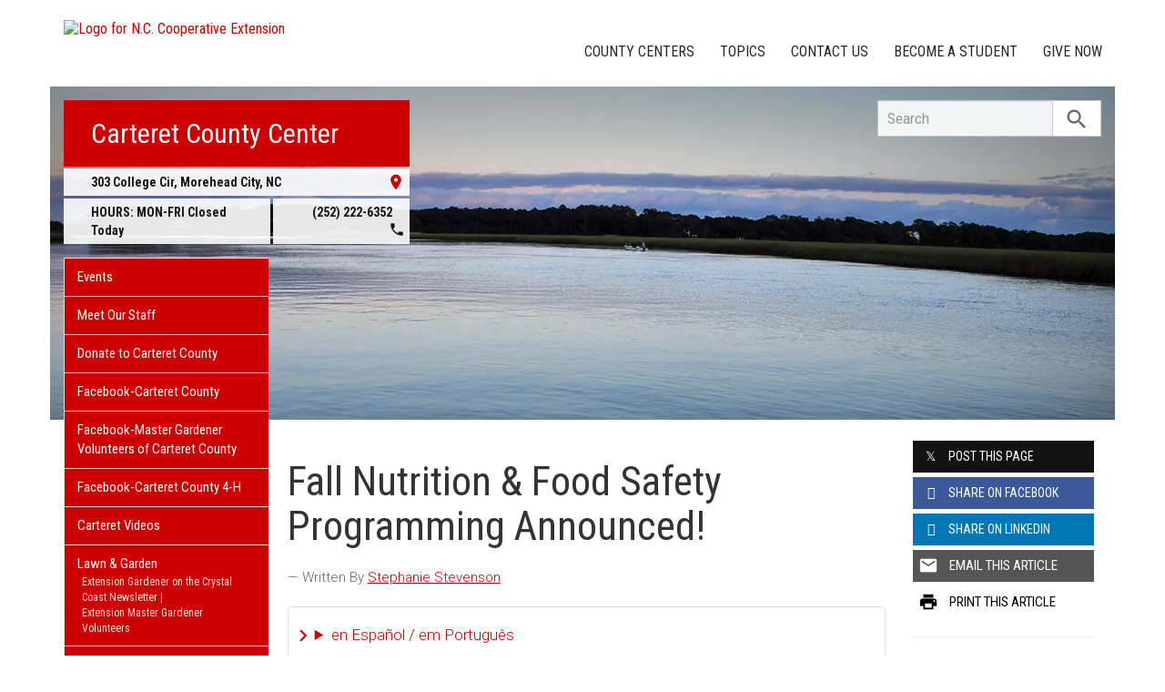

--- FILE ---
content_type: text/html; charset=UTF-8
request_url: https://carteret.ces.ncsu.edu/2023/09/fall-nutrition-food-safety-programming-announced/
body_size: 17629
content:
<!DOCTYPE html>
<html lang="en">
<head>
<meta charset="utf-8">
<meta name="viewport" content="width=device-width, initial-scale=1.0">
<meta name="insight-app-sec-validation" content="09a824a2-637d-4477-aa6b-ae367c02e1ee">
<meta property="fb:app_id" content="1869067279993039"><meta name="twitter:dnt" content="on"><title>Fall Nutrition &#038; Food Safety Programming Announced! | N.C. Cooperative Extension</title>

  	<link rel="shortcut icon" type="image/x-icon" href="https://brand.ces.ncsu.edu/images/icons/favicon-2016.ico">
	<link rel="preconnect" href="https://fonts.googleapis.com">
	<link rel="preconnect" href="https://fonts.gstatic.com" crossorigin>
	<link href="https://fonts.googleapis.com/css2?family=Roboto+Condensed:ital,wght@0,100..900;1,100..900&family=Roboto:ital,wght@0,300;0,400;0,500;0,700;1,300;1,400;1,500;1,700&display=swap" rel="stylesheet">
	<link href="https://fonts.googleapis.com/icon?family=Material+Icons" rel="stylesheet">
	<link href="https://www.ces.ncsu.edu/wp-content/themes/extension-16/style.css?v=20250422" rel="stylesheet" media="all">

	<meta name="google-site-verification" content="yoifAhJfOycToHehkS2tQX2VYsRWCxzCE6ZjTtbyTKA" />
<meta name="description" property="og:description"  content="Our Family and Consumer Sciences Agent, Stephanie Stevenson is happy to announce the following nutrition and food safety programming for the fall of 2023! Check out the program details below. Registration links will be uploaded when they become available.
Stephanie Stevenson, FCS Agent, helping a participant with Cook Smart, Eat Smart hosted in Jones County.

Fall into ..." /><meta property="og:image" content="https://brand.ces.ncsu.edu/images/logos/2017/logo-nc-cooperative-extension-2017-stack-meta-og.png" /><meta property="og:image:width" content="300" /><meta property="og:image:height" content="300" /><meta property="og:url" content="https://carteret.ces.ncsu.edu/2023/09/fall-nutrition-food-safety-programming-announced/"><meta property="og:title" content="Fall Nutrition & Food Safety Programming Announced!"><meta property="og:type" content="article">
<link rel="alternate" type="application/rss+xml" href="/author/carteret/feed/" /><link rel="alternate" type="application/rss+xml" title="N.C. Cooperative Extension News Feed" href="/feed/" />

<link rel="preconnect" href="https://xemp.ces.ncsu.edu">
<link rel="preconnect" href="https://brand.ces.ncsu.edu">
<link rel="preconnect" href="https://cdn.ncsu.edu">
<link rel="dns-prefetch" href="https://fonts.gstatic.com">
<link rel="dns-prefetch" href="https://www.google-analytics.com">
<link rel="dns-prefetch" href="https://platform.twitter.com">
<link rel="dns-prefetch" href="https://syndication.twitter.com">
<link rel="dns-prefetch" href="https://pbs.twimg.com">
</head><body data-site="carteret" class="post-template-default single single-post postid-956208 county carteret nice-tables not-home post-name-fall-nutrition-food-safety-programming-announced slug-2023 frontend" data-post="956208" data-post-year="2023">


<header class="top-header container">


		<a class="skip-main sr-only" href="#content">Skip to main content</a>


	<h1 id="logo-coop-2017-shell">
		<a href="https://www.ces.ncsu.edu">
			<img id="logo-coop-2017-full" alt="Logo for N.C. Cooperative Extension" src="https://brand.ces.ncsu.edu/images/logos/2017/logo-nc-cooperative-extension-2017.svg">
			<img id="logo-coop-2017-left-half" alt="N.C. Cooperative Extension Homepage" src="https://brand.ces.ncsu.edu/images/logos/2017/logo-nc-cooperative-extension-2017-left-half.svg">
		</a>
	</h1>
    <nav id="navbar" class="navbar-collapse collapse" aria-label="Contact, Topics, and Our Locations">

		<ul class="nav navbar-nav navbar-right drawer-links">
			<li class="li-county-centers"><a href="/local-county-center/" data-drawer-id="county-centers" id="county-center-drawer-link">County Centers</a></li>
			<li class="li-topics"><a href="/topics/" data-drawer-id="topics"><span class="hidden-sm hidden-md hidden-lg">View All </span>Topics</a></li>
			 <li class="li-contact-us"><a href="/contact-us/" id="contact-us-drawer-link" data-drawer-id="contact-us" data-scroll-to-mobile="county-centers">Contact Us</a></li>						
			<li class="li-become-a-student"><a href="https://cals.ncsu.edu/students/my-path-to-cals/" data-drawer-id="become-a-student-link">Become a Student</a></li>
			<li class="li-give-now"><a href="https://www.givecampus.com/campaigns/47387/donations/new?designation=069517&designation_1=012099&designation_2=011342" data-drawer-id="give-now-link">Give Now</a></li>
	    </ul>

    </nav>

	<div class="hamburger navbar-toggle collapsed" id="hamburger-icon">
      <span class="line"></span>
      <span class="line"></span>
      <span class="line mb0"></span>
      <span class="label fs12 db text-center uppercase txt-red">Menu</span>
    </div>


</header><div id="shell" class="container">


<picture id="picture-banner">
  	<source srcset="https://www.ces.ncsu.edu/wp-content/themes/extension-16/banners/16x5/_mobile/carteret.webp" media="(max-width: 414px)" type="image/webp">
  	<source srcset="https://www.ces.ncsu.edu/wp-content/themes/extension-16/banners/16x5/_mobile/carteret.jpg" media="(max-width: 414px)" type="image/jpeg">
  	<source srcset="https://www.ces.ncsu.edu/wp-content/themes/extension-16/banners/16x5/carteret.webp" media="(min-width: 560px)" type="image/webp">
  	<source srcset="https://www.ces.ncsu.edu/wp-content/themes/extension-16/banners/16x5/carteret.jpg" media="(min-width: 560px)" type="image/jpeg">
  <img id="banner" src="https://www.ces.ncsu.edu/wp-content/themes/extension-16/banners/16x5/carteret.jpg" srcset="https://www.ces.ncsu.edu/wp-content/themes/extension-16/banners/16x5/carteret.jpg" role="presentation" alt="">
</picture>

		<section id="site-header" class="row">

			<div class="fl header-site-info">

			<h2 id="site-name"><a href="/">Carteret County Center</a></h2>



						<nav id="mobile-nav-shell"></nav>


			<a href="https://maps.google.com?saddr=Current+Location&daddr=303+College+Cir%2C+Morehead+City+NC+28557" class="county-address db">
								<i class="fr material-icon notranslate">place</i>
	      						<span class="db">303 College Cir, </span>
	      						<span>Morehead City</span>,
	      						<span>NC</span> <span class="sr-only">28557</span></a><span class="hours-phone-shell hidden-xs hidden-sm"><span class="banner-hours"><strong>HOURS:</strong> MON-FRI Closed Today</span><a href="tel:+12522226352" class="banner-phone"><span class="txt-center">(252) 222-6352</span> <i class="fr material-icon notranslate">phone</i></a></span><div class="row mt15 hidden-md hidden-lg"><span class="col-xs-12"><a href="tel:12522226352" class="p5 fs15 txt-white bg-indigo db uppercase txt-center"><span>(252) 222-6352</span></a></span><span class="col-xs-12"><span class="text-center p5 uppercase fs15 txt-white bg-green db">Closed Today</span></span></div>			</div>

			<div id="sidebar" class="clear col-xs-7 col-sm-7 col-md-6 col-lg-5 mt15">

    <nav id="nav" aria-label="Main Navigation">
	    <ul id="county-categories" class="mt0"><li class="li-events level-0"><a href="/events/">Events</a></li><li class="li-meet-our-staff level-0"><a href="/people/">Meet Our Staff</a></li>
<li class="no-children li-cat-slug- level-0"><a href="https://securelb.imodules.com/s/1209/give19/form.aspx?sid=1209&gid=214&pgid=7348&cid=11690&bledit=1&sort=1&dids=10633.10632.5541&appealcode=LB005953">Donate to Carteret County </a>
<li class="no-children li-cat-slug- level-0"><a href="https://www.facebook.com/CarteretCountyCooperative/">Facebook-Carteret County </a>
<li class="no-children li-cat-slug- level-0"><a href="https://www.facebook.com/EMGVCC">Facebook-Master Gardener Volunteers of Carteret County </a>
<li class="no-children li-cat-slug- level-0"><a href="https://www.facebook.com/carteretcounty4H">Facebook-Carteret County 4-H </a>
<li class="no-children li-cat-slug- level-0"><a href="https://carteret.ces.ncsu.edu/videos-4/">Carteret Videos </a>
<li class="has-children li-cat-slug- level-0" data-menu-id="683818"><a href="https://carteret.ces.ncsu.edu/categories/lawn-garden/">Lawn &#038; Garden <span class="material-icon">chevron_right</span></a>
<ul class="child-pages ul-depth-0">
<li class="no-children li-cat-slug- level-1"><a href="https://carteret.ces.ncsu.edu/extension-master-gardener-on-the-crystal-coast/">Extension Gardener on the Crystal Coast Newsletter |</a></li>
<li class="no-children li-cat-slug- level-1"><a href="https://carteret.ces.ncsu.edu/categories/lawn-garden/extension-master-gardener-volunteers/">Extension Master Gardener Volunteers</a></li>
</ul>
<li class="no-children li-cat-slug- level-0"><a href="https://carteret.ces.ncsu.edu/envedcontents/">Environmental Education – Southeastern NC </a>
<li class="has-children li-cat-slug- level-0" data-menu-id="659455"><a href="https://carteret.ces.ncsu.edu/carteret-county-4-h-information/">Carteret County 4-H Information <span class="material-icon">chevron_right</span></a>
<ul class="child-pages ul-depth-0">
<li class="no-children li-cat-slug- level-1"><a href="https://carteret.ces.ncsu.edu/cc-4-h-calendar-of-events/">CC 4-H Calendar of Events</a></li>
<li class="no-children li-cat-slug- level-1"><a href="https://carteret.ces.ncsu.edu/embryology-6/">Embryology Links</a></li>
</ul>
<li class="li-cat-slug-4-h-youth-development level-0"><a href="https://carteret.ces.ncsu.edu/categories/4-h-youth-development/">4-H Youth Development</a></li>

<li class="li-cat-slug-agriculture-food level-0"><a href="https://carteret.ces.ncsu.edu/categories/agriculture-food/">Agriculture &amp; Food</a>
<ul class="children">
<li class="li-cat-slug-field-crops level-1"><a href="https://carteret.ces.ncsu.edu/categories/agriculture-food/field-crops/">Field Crops</a></li>
</ul></li>

<li class="li-cat-slug-community level-0"><a href="https://carteret.ces.ncsu.edu/categories/community/">Community</a></li>

<li class="li-cat-slug-forest-resources level-0"><a href="https://carteret.ces.ncsu.edu/categories/forest-resources/">Forest Resources</a></li>

<li class="li-cat-slug-health-nutrition level-0"><a href="https://carteret.ces.ncsu.edu/categories/health-nutrition/">Health &amp; Nutrition</a></li>

<li class="li-cat-slug-home-family level-0"><a href="https://carteret.ces.ncsu.edu/categories/home-family/">Home &amp; Family</a></li>

<li class="li-cat-slug-soil-water-air level-0"><a href="https://carteret.ces.ncsu.edu/categories/soil-water-air/">Soil, Water &amp; Air</a></li>
<li class="li-publications level-0"><a class="nav-publications-link" data-site-id="217" href="https://content.ces.ncsu.edu">Publications &amp; Factsheets</a></li></ul>		</nav>

		<div class="p10 center"><a href="https://www.crystalcoastnc.org/" title="Link to Carteret County Government"><img id="logo-county" alt="Logo for Carteret County" src="/wp-content/themes/extension-16/assets/img/logos-county/carteret.png?v=2026-01-17" /></a> <span class="db fs11 pt5">Sponsor of Fork to Farms Videos</span></div>

<div id="ask-an-expert" class="p30 center">
			<a data-db-val="N" href="/people/?ask"><img src="https://brand.ces.ncsu.edu/images/logos/have-a-question_2020_240x147.png" alt="Have a Question" style="width:120px;"></a>


</div>

</div>
	    </section>
		<div class="fr search-container-shell">

		    			<div class="input-group pt15" id="search-container">
				<form action="/search-results/" method="GET" class="table-row" role="search">
					<label for="input-main-search" class="sr-only">Search this website</label> <input id="input-main-search" type="text" title="Search" name="q" placeholder="Search" value="" class="br0 form-control search-box">
					<span class="input-group-btn">
						<button class="btn btn-default br0 search-button" type="button"><i class="material-icon notranslate">search</i></button>
					</span>
				</form>
		    </div>
		</div>
    <div class="row">

        <main id="content" aria-live="polite" aria-relevant="additions text" class="bg-white col-xs-24 col-sm-17 col-md-17 col-lg-19 ">
    	<div class="row">
    	
		<div id="fb-root"></div>
	<script async defer src="https://connect.facebook.net/en_US/sdk.js#xfbml=1&version=v3.2&appId=1869067279993039&autoLogAppEvents=1"></script>

	<noscript>
	    <div class="bg-yellow fs16 p15 mb20">
	    	It appears you don't have javascript enabled.  The site may not look or function as expected.
	    </div>
	</noscript>
		<article class="col-lg-18 col-xs-24 single-post article-main" data-id="956208" itemscope itemtype="http://schema.org/BlogPosting">
		
		<h1 id="article-headline" class="lh11 mt25 mb15 fs45" itemprop="headline">Fall Nutrition &#038; Food Safety Programming Announced!</h1>

		<div class="print-only">Find this article at:<br> go.ncsu.edu/readext?956208</div>

		<div class="fs17 font-roboto font-light mt20 lh16 oa content-body">
		<span class="lead-written-by author">&mdash; Written By <a href="/profile/stephanie-stevenson/" rel="author">Stephanie Stevenson</a> <time class="post-date" itemprop="datePublished" datetime="2023-09-06T15:31:07-05:00"></time></span><details class="google-translation-disclaimer">
		<summary class="pointer">en Español / em Português</summary>
		<div class="notranslate">

			<span class="pt1 pb1 pl2 pr2 bg-black txt-white fs11">Español</span>
			<p>El inglés es el idioma de control de esta página. En la medida en que haya algún conflicto entre la traducción al inglés y la traducción, el inglés prevalece.</p>

			<p>Al hacer clic en el enlace de traducción se activa un servicio de traducción gratuito para convertir la página al español. Al igual que con cualquier traducción por Internet, la conversión no es sensible al contexto y puede que no traduzca el texto en su significado original. NC State Extension no garantiza la exactitud del texto traducido. Por favor, tenga en cuenta que algunas aplicaciones y/o servicios pueden no funcionar como se espera cuando se traducen.</p>
			
			<hr>
			<span class="pt1 pb1 pl2 pr2 bg-black txt-white fs11">Português</span>
			<p>Inglês é o idioma de controle desta página. Na medida que haja algum conflito entre o texto original em Inglês e a tradução, o Inglês prevalece.</p>
 
			<p>Ao clicar no link de tradução, um serviço gratuito de tradução será ativado para converter a página para o Português. Como em qualquer tradução pela internet, a conversão não é sensivel ao contexto e pode não ocorrer a tradução para o significado orginal. O serviço de Extensão da Carolina do Norte (NC State Extension) não garante a exatidão do texto traduzido. Por favor, observe que algumas funções ou serviços podem não funcionar como esperado após a tradução.</p>

			<hr>
			<span class="pt1 pb1 pl2 pr2 bg-black txt-white fs11">English</span>
			<p>English is the controlling language of this page. To the extent there is any conflict between the English text and the translation, English controls.</p>

			<p>Clicking on the translation link activates a free translation service to convert the page to Spanish. As with any Internet translation, the conversion is not context-sensitive and may not translate the text to its original meaning. NC State Extension does not guarantee the accuracy of the translated text. Please note that some applications and/or services may not function as expected when translated.</p>

			<label for="google-translation-waiver">Estoy de Acuerdo / Eu concordo / I agree</label> <input type="checkbox" name="google-translation-waiver">

			<div id="google_translate_element"></div>
			<script>
				function googleTranslateElementInit() {
				new google.translate.TranslateElement({pageLanguage: 'en', includedLanguages: 'es,en,pt', layout: google.translate.TranslateElement.InlineLayout.SIMPLE, gaTrack: true, gaId: 'G-GQ81N6FEZT'}, 'google_translate_element');
				}
			</script>
			<script src="//translate.google.com/translate_a/element.js?cb=googleTranslateElementInit"></script>

			<span class="db fs12 mt20 pointer txt-red" id="collapse-translation-disclaimer">Collapse &#9650;</span>
		</div>

	</details><p>Our Family and Consumer Sciences Agent, Stephanie Stevenson is happy to announce the following nutrition and food safety programming for the fall of 2023! Check out the program details below. Registration links will be uploaded when they become available.</p>
<div id="attachment_956211" style="width: 450px" class="wp-caption aligncenter"><img class="wp-image-956211" src="https://carteret.ces.ncsu.edu/wp-content/uploads/2023/09/Screenshot-2023-09-06-at-2.21.01-PM-773x1024.png" alt="Picture of Stephanie Stevenson, FCS Agent, in the kitchen helping a participant with Cook Smart, Eat Smart program in Jones County." width="440" height="580" /><p class="wp-caption-text">Stephanie Stevenson, FCS Agent, helping a participant with Cook Smart, Eat Smart hosted in Jones County.</p></div>
<ul>
<li><strong><strong>Fall into Healthy &#8211; Tuesdays, September 19-November </strong></strong><strong>7th</strong><strong>, </strong><strong>5:30 p.m. – 7:00 p.m. at Fort Benjamin Park.</strong><span style="font-family: Roboto;"> Carteret County Parks and Recreation and N.C. Cooperative Extension  &#8211; Carteret County Center is offering a free fitness and nutrition program designed for adults to increase physical activity levels and live healthier lifestyles through behavior changes and eating. Each session will contain an hour beginner’s fitness class followed by a nutrition and health class with food demonstrations and tastings. <a href="https://ccpr.recdesk.com/Community/Program/Detail?programId=1382">Register Online Now!</a> </span></li>
<li><strong>Air Fryer Class &#8211; Monday, September 25th, 5:30 p.m. at the Western Carteret Public Library (230 Taylor Notion Rd, Cape Carteret, NC 28584).</strong> This class will educate you on air fryer features and safety tips, plus watch a food demonstration and taste some healthy recipes. Registration will be made through the library, call (252) 648-7728 or stop by for registration.</li>
<li><strong>Butter Making Class &#8211; Monday, October 16th, 5:30 p.m. at the Western Carteret Public Library (230 Taylor Notion Rd, Cape Carteret, NC 28584).</strong> Have you ever wanted to make butter from scratch? Want to learn more about the history and science behind butter? Join us for &#8220;making butter in a jar&#8221; class. Registration will be made through the library, call (252) 648-7728 or stop by for registration.</li>
<li><strong>Home Canning 101- Tuesday, October 17th, 10:00 a.m. the N.C. Cooperative Extension  &#8211; Carteret County Center, Room 306. </strong>This is a free workshop designed for those who wish to learn about canning as a home food preservation method. This curriculum introduces canning methods and discusses best practices for safe and quality home-canned products. After completing this class, participants will have the opportunity to join a boiling water (October 24<sup>th</sup>) and/or pressure canning class (October 31st). <a href="https://go.ncsu.edu/canning101cc">Register For Home Canning 101</a></li>
<li><strong>Air Fryer Class- Monday, October 23rd, 5:30 p.m. at the N.C. Cooperative Extension  &#8211; Carteret County Center, Room 320.</strong> This class will educate you on air fryer features and safety tips, plus watch a food demonstration and have a meal. This class will be $10. <a href="https://go.ncsu.edu/air.fryer.basics23">Register For Air Fryer Class</a></li>
<li><strong>Electric Pressure Cooker Class- Monday, November 6th, 5:30 p.m. at the Western Carteret Public Library (230 Taylor Notion Rd, Cape Carteret, NC 28584).</strong> Do you have an electric pressure cooker (ex: Instant Pot) or plan to get one? Not sure how to use it? Then come to this workshop to learn about pressure cookers, appliance features, safety tips, nutrition information and sample some electric pressure cooker recipes. Registration will be made through the library, call (252) 648-7728 or stop by for registration.</li>
<li><strong>Electric Pressure Cooker Class- Monday, December 4th, 5:30 p.m. at the N.C. Cooperative Extension  &#8211; Carteret County Center, Room 320.</strong> Do you have an electric pressure cooker (ex: Instant Pot) or plan to get one? Not sure how to use it? Then come to this workshop to learn about pressure cookers, appliance features, safety tips, nutrition information and sample some electric pressure cooker recipes. This class will be $10. <a href="https://go.ncsu.edu/cooking.under.pressure.23">Register For Cooking Under Pressure</a></li>
<li><strong>Dining with Diabetes- Tuesdays, November 28th<sup> </sup>-December 19th at 10:00 a.m. at the Leon Mann Enrichment Center.</strong> Do you have diabetes or cook for someone or does? Then Dining with Diabetes is for you! This 4-session program includes: healthy recipes without sacrificing taste; cooking demonstration and recipe sampling; planning and serving sizing; reading food labels; understanding food groups; and healthy lifestyle advice. Registration will be made through Leon Mann Enrichment Center.</li>
</ul>
<p>If you have any questions or interested in specific programming, contact Stephanie Stevenson at Stephanie_Stevenson@ncsu.edu or 252-222-6374.</p><div class="button-share-mobile"><a class="button-block bg-black txt-white hover-txt-white db center mt5"><i class="material-icon pl10">share</i> <span>Share This Article</span></a></div>		</div>
		<footer>
		<div class="author-card" data-uid="sasteve5"><h2>Written By</h2><span class="person-info"><picture><source srcset="https://xemp.ces.ncsu.edu/media/sasteve5/sasteve5_thumb.webp" type="image/webp"><source srcset="https://xemp.ces.ncsu.edu/media/sasteve5/sasteve5_thumb.jpg" type="image/jpeg"><img class="user-thumb user-thumb-48" src="https://xemp.ces.ncsu.edu/media/sasteve5/sasteve5_thumb.jpg" alt="Stephanie Stevenson, N.C. Cooperative Extension"></picture><span class="person-details"><a class="person-name" href="/profile/stephanie-stevenson/"><strong>Stephanie Stevenson</strong></a><span class="person-title">Area Agent, Family and Consumer Sciences</span>
<span class="person-phone-email-shell" data-uid="sasteve5"><a href="tel:+12522226374/" class="person-phone contact-icon"><span class="sr-only">Call Stephanie</span><svg class="icon-list-user-phone" xmlns="http://www.w3.org/2000/svg" fill="none" viewBox="0 0 24 24" stroke="currentColor">
											  <path stroke-linecap="round" stroke-linejoin="round" stroke-width="2" d="M3 5a2 2 0 012-2h3.28a1 1 0 01.948.684l1.498 4.493a1 1 0 01-.502 1.21l-2.257 1.13a11.042 11.042 0 005.516 5.516l1.13-2.257a1 1 0 011.21-.502l4.493 1.498a1 1 0 01.684.949V19a2 2 0 01-2 2h-1C9.716 21 3 14.284 3 6V5z" />
											</svg></a><a href="mailto:stephanie_stevenson@ncsu.edu" class="person-email contact-icon"><span class="sr-only">Email Stephanie</span><svg xmlns="http://www.w3.org/2000/svg" fill="none" viewBox="0 0 24 24" stroke="currentColor">
											  <path stroke-linecap="round" stroke-linejoin="round" stroke-width="2" d="M3 8l7.89 5.26a2 2 0 002.22 0L21 8M5 19h14a2 2 0 002-2V7a2 2 0 00-2-2H5a2 2 0 00-2 2v10a2 2 0 002 2z" />
											</svg></a></span><span class="person-org">N.C. Cooperative Extension, Carteret County Center</span></span></span></div><div class="when fs16 uppercase context-last-updated">Updated on Nov 13, 2023</div>		<div id="wasThisInfoHelpful" class="hide mt30 pt30 bt1 clear">
			<strong class="fs18 db pb5">Was the information on this page helpful?</strong>
						<span class="button-block hover-bg-green button-gray-lighter hover-txt-white " data-vote="yes" data-nonce="" data-post-id="956208"><span>Yes</span> <i class="material-icon right notranslate">check</i></span>
			<span class="button-block hover-bg-red button-gray-lighter hover-txt-white " data-vote="no" data-nonce="44b7c2dc44" data-post-id="956208"><span>No</span> <i class="material-icon right notranslate">close</i></span>
		</div>
		
			<p id="wtch-ask-to-explain" style="display: none">
				<label for="wtch-reason" class="db fs15 font-roboto font-light mb5 mt10 wtch-reason-textarea-label">What made it so helpful? <em>(Optional)</em></label>
				<textarea id="wtch-reason" class="p10 db fs16 font-roboto font-light col-xs-24 clear"></textarea>
				<a href="#1768640296c" rel="nofollow" class="clear mt15 pull-right button-send-wtch-reason button-block button-red" data-nonce="44b7c2dc44" data-post-id="956208"><span>Send Explanation</span></a>
			</p>

		
		<img class="print-only fr" alt="Scannable QR Code to Access Electronic Version" style="border:0; height:120px; width:120px;" src="https://chart.googleapis.com/chart?cht=qr&amp;chs=120x120&amp;chl=http%3A%2F%2Fgo.ncsu.edu%2Freadext%3F956208&amp;chld=H|0">

		</footer>

	</article>
	<div class="col-lg-6 col-xs-24 xs-pt30 content-sidebar-right">

		<h2 class="hidden-lg hidden-xs hidden-md uppercase fs14 mt30">Share this Article</h2>
		<div class="row social-sharing">
			<div class="button-share-desktop col-sm-8 col-lg-24 col-xs-24 col-md-24"><a class="button-block button-twitter txt-white hover-txt-white db center mt5"><i class="icon-twitter pl10"></i> <span>Post <strong class="hidden-sm">this Page</strong></span></a></div>
			<div class="button-share-desktop fb-share-button col-sm-8 col-lg-24 col-xs-24 col-md-24" rel="noopener" data-href="https%3A%2F%2Fcarteret.ces.ncsu.edu%2F2023%2F09%2Ffall-nutrition-food-safety-programming-announced%2F" data-layout="button_count" data-size="large" data-mobile-iframe="false"><a class="button-block button-facebook txt-white hover-txt-white db center mt5 fb-xfbml-parse-ignore" target="_blank" href="https://www.facebook.com/sharer/sharer.php?u=https%3A%2F%2Fcarteret.ces.ncsu.edu%2F2023%2F09%2Ffall-nutrition-food-safety-programming-announced%2F&amp;src=sdkpreparse"><i class="icon-facebook pl10 notranslate"></i><span><strong class="hidden-sm">Share on</strong> Facebook</span></a></div>
			<div class="button-share-desktop linkedin-share-button col-sm-8 col-lg-24 col-xs-24 col-md-24" rel="noopener" data-href="https%3A%2F%2Fcarteret.ces.ncsu.edu%2F2023%2F09%2Ffall-nutrition-food-safety-programming-announced%2F" data-layout="button_count" data-size="large" data-mobile-iframe="false"><a class="button-block button-linkedin txt-white hover-txt-white db center mt5" target="_blank" href="https://www.linkedin.com/sharing/share-offsite/?url=https%3A%2F%2Fcarteret.ces.ncsu.edu%2F2023%2F09%2Ffall-nutrition-food-safety-programming-announced%2F"><i class="icon-linkedin pl10 notranslate"></i><span><strong class="hidden-sm">Share on</strong> LinkedIn</span></a></div>
			<div class="button-share-desktop col-sm-8 col-lg-24 col-xs-24 col-md-24"><a class="button-block button-gray hover-txt-white txt-white db center mt5 no-mailgo" href="mailto:?subject=Fall%20Nutrition%20%26%20Food%20Safety%20Programming%20Announced%21&amp;body=https://carteret.ces.ncsu.edu/2023/09/fall-nutrition-food-safety-programming-announced/"><i class="material-icon notranslate">email</i> <span>Email <strong class="hidden-sm">this Article</strong></span></a></div>
			<div class="col-sm-8 col-lg-24 col-xs-24 col-md-24 hidden-sm hidden-xs hidden-md"><a class="button-block button-white txt-black db center mt5 hover-txt-white" href="javascript:window.print();"><i class="material-icon notranslate">print</i> <span>Print <strong class="hidden-sm">this Article</strong></span></a></div>
		</div>


		<div class="short-url bt1 mt20 pt20 fs15 font-roboto font-light clear">
			Article's Short URL:
			<span class="db"><a rel="nofollow" href="http://go.ncsu.edu/readext?956208">go.ncsu.edu/readext?956208</a></span>
		</div>

					<div class="mt30 pt30 bt1">

				<strong class="db">More on:</strong>
				<ul class="no-bullets m0 p0 li-space-med more-on-these-topics">
					<li><a href="https://carteret.ces.ncsu.edu/tags/air-fryer/">Air Fryer</a></li><li><a href="https://carteret.ces.ncsu.edu/tags/butter-making/">Butter Making</a></li><li><a href="https://carteret.ces.ncsu.edu/categories/community/">Community</a></li><li><a href="https://carteret.ces.ncsu.edu/tags/diabetes/">Diabetes</a></li><li><a href="https://carteret.ces.ncsu.edu/tags/dining-with-diabetes/">Dining With Diabetes</a></li><li><a href="https://carteret.ces.ncsu.edu/tags/electric-pressure-cooker/">Electric Pressure Cooker</a></li><li><a href="https://carteret.ces.ncsu.edu/tags/fermentation/">Fermentation</a></li><li><a href="https://carteret.ces.ncsu.edu/tags/fitness/">Fitness</a></li><li><a href="https://carteret.ces.ncsu.edu/categories/agriculture-food/food-safety-processing/">Food Safety &amp; Processing</a></li><li><a href="https://carteret.ces.ncsu.edu/categories/health-nutrition/">Health &amp; Nutrition</a></li><li><a href="https://carteret.ces.ncsu.edu/tags/home-canning/">Home Canning</a></li><li><a href="https://carteret.ces.ncsu.edu/categories/home-family/">Home &amp; Family</a></li><li><a href="https://carteret.ces.ncsu.edu/tags/lacto-fermentation/">Lacto-Fermentation</a></li><li><a href="https://carteret.ces.ncsu.edu/tags/nutrition/">Nutrition</a></li>				</ul>
			</div>

		
	</div>
	</div></main>
</div></div> 
<footer class="mt35" id="footer">

	<section class="bg-reynolds box-shadow txt-white p35 footer-jobs-authors-contact">

		<div class="container">

			<div class="row">

					<div class="col-lg-16 col-xs-24 col-sm-24">

						<div class="col-lg-12 col-sm-12 col-xs-24" id="footer-jobs">
							<h2>Extension Careers</h2>

							<p class="font-roboto font-light fs16">
								What separates NC State University from other schools? The same thing that connects it to every corner of North Carolina: NC State Extension. Working hand-in-hand with our partners at N.C. A&T and 101 local governments, we conduct groundbreaking research that addresses real-world issues in communities across the state.
							</p>

							<p class="fs16"><span class="txt-lt-gray">&raquo;</span> <a href="/jobs-in-extension/">Why Work in Extension?</a></p>
							<p class="fs16"><span class="txt-lt-gray">&raquo;</span> <a href="/job-openings/">View All Openings</a></p>

						</div>

						<div class="col-lg-12  col-sm-12 col-xs-24 recent-contributors">

															<h2>Recent Contributors</h2>
								
<span class="person-info"><picture><source srcset="https://xemp.ces.ncsu.edu/media/clbell2/clbell2_thumb.webp" type="image/webp"><source srcset="https://xemp.ces.ncsu.edu/media/clbell2/clbell2_thumb.jpg" type="image/jpeg"><img class="user-thumb user-thumb-48" src="https://xemp.ces.ncsu.edu/media/clbell2/clbell2_thumb.jpg" alt="Coleman Killinger, N.C. Cooperative Extension"></picture><span class="person-details"><a class="person-name" href="/profile/coleman-becton/"><strong>Coleman Killinger</strong></a><span class="person-title">Extension Agent, 4-H Youth Development</span>
</span></span>

<span class="person-info"><picture><source srcset="https://xemp.ces.ncsu.edu/media/dlmurra4/dlmurra4_thumb.webp" type="image/webp"><source srcset="https://xemp.ces.ncsu.edu/media/dlmurra4/dlmurra4_thumb.jpg" type="image/jpeg"><img class="user-thumb user-thumb-48" src="https://xemp.ces.ncsu.edu/media/dlmurra4/dlmurra4_thumb.jpg" alt="Dina Murray, N.C. Cooperative Extension"></picture><span class="person-details"><a class="person-name" href="/profile/dina-murray/"><strong>Dina Murray</strong></a><span class="person-title">County Extension Administrative Assistant</span>
</span></span>

<span class="person-info"><picture><source srcset="https://xemp.ces.ncsu.edu/media/meubank2/meubank2_thumb.webp" type="image/webp"><source srcset="https://xemp.ces.ncsu.edu/media/meubank2/meubank2_thumb.jpg" type="image/jpeg"><img class="user-thumb user-thumb-48" src="https://xemp.ces.ncsu.edu/media/meubank2/meubank2_thumb.jpg" alt="Mark Eubanks, N.C. Cooperative Extension"></picture><span class="person-details"><a class="person-name" href="/profile/mark-eubanks/"><strong>Mark Eubanks</strong></a><span class="person-title">Extension Agent, Horticulture - Consumer Horticulture and Field Crops</span>
</span></span>

<span class="person-info"><picture><source srcset="https://xemp.ces.ncsu.edu/media/sasteve5/sasteve5_thumb.webp" type="image/webp"><source srcset="https://xemp.ces.ncsu.edu/media/sasteve5/sasteve5_thumb.jpg" type="image/jpeg"><img class="user-thumb user-thumb-48" src="https://xemp.ces.ncsu.edu/media/sasteve5/sasteve5_thumb.jpg" alt="Stephanie Stevenson, N.C. Cooperative Extension"></picture><span class="person-details"><a class="person-name" href="/profile/stephanie-stevenson/"><strong>Stephanie Stevenson</strong></a><span class="person-title">Area Agent, Family and Consumer Sciences</span>
</span></span>

<span class="person-info"><picture><source srcset="https://xemp.ces.ncsu.edu/media/snbanks/snbanks_thumb.webp" type="image/webp"><source srcset="https://xemp.ces.ncsu.edu/media/snbanks/snbanks_thumb.jpg" type="image/jpeg"><img class="user-thumb user-thumb-48" src="https://xemp.ces.ncsu.edu/media/snbanks/snbanks_thumb.jpg" alt="Shawn Banks, N.C. Cooperative Extension"></picture><span class="person-details"><a class="person-name" href="/profile/shawn-banks/"><strong>Shawn Banks</strong></a><span class="person-title">County Extension Director & Extension Agent, Agriculture - Horticulture</span>
</span></span>

						</div>

					</div>
					<div class="col-lg-8 col-sm-24 col-xs-24 xs-mt20 sm-mt20">

						<div class="col-lg-24 col-xs-24 col-sm-12">

						
							<h2>Let's Get In Touch</h2>

							<p class="fs16 p15 bg-eee txt-black">
								Carteret County Center<br>

								<span class="display-grid grid-half grid-gap-20 mt10">

									<span>
										<span class="db fs11">STREET ADDRESS:</span>
										303 College Cir<br>
																				Morehead City NC 28557<br><br>
																						<span class="db uppercase mt5 mb10 fs13">Open Mon-Fri: Closed Today</span>
																			</span>
									<span>
									<span class="db fs11">MAILING ADDRESS:</span>
										303 College Cir<br>
																				Morehead City NC 28557
<br><br>

									</span>
								</span>

								<a class="fs19" href="tel:+12522226352">(252) 222-6352</a><br>

																	<a class="fs19" href="https://carteret.ces.ncsu.edu">carteret.ces.ncsu.edu</a>
								
									
										<span class="mt5 fs15 font-roboto-condensed fax db">FAX:  (252) 222-6361</span>

									


							</p>
						<h3 class="sr-only">Social Media Accounts</h3>
		    <ul class="social-media-icons p0"><li class="facebook"><a class="hover-txt-white" href="https://www.facebook.com/Carteret-County-Cooperative-Extension-147530438625528/"><span class="sr-only">Facebook</span></a></li><li class="rss"><a href="/author/carteret/feed/"><i class="material-icon rss-icon notranslate" title="Subscribe by RSS Feed">rss_feed</i></a></li></ul>
						</div>
						<div class="col-lg-24 col-xs-24 col-sm-12">
						    <h2>Let's Stay In Touch <i class="material-icon position-relative notranslate" style="top:5px;">email</i></h2>
						    <p class="fs16 font-roboto font-light">We have several topic based email newsletters that are sent out periodically when we have new information to share. Want to see which lists are available? <br>
						    <a href="/email-me/" class="button-block button-white txt-red mt20 "><span>Subscribe By Email</span> <i class="material-icon notranslate">chevron_right</i></a>
						    </p>
						</div>

					</div>

				</div>

		</div>
	</section>


	<section class="p35 bg-blue txt-white footer-about-site">

		<div class="container">

			<div class="row">

				<div class="col-lg-24 fs16 footer-about">
									</div>

			</div>

		</div>

	</section>

	<div class="bg-eee pt35 pr35 pl35 font-roboto font-light eoe-statment-shell">

		<div class="container">
			<div class="row pb35">
				<div class="txt-444 col-lg-24 fs16">

					<p class="print-hide">
						<a href="//www.ces.ncsu.edu">
							<img id="logo-coop-2017-footer-full" alt="N.C. Cooperative Extension" src="https://brand.ces.ncsu.edu/images/logos/2017/logo-nc-cooperative-extension-2017.svg">

							
							<img id="logo-coop-2017-footer-half"  alt="N.C. Cooperative Extension Logo Second Half" src="https://brand.ces.ncsu.edu/images/logos/2017/logo-nc-cooperative-extension-2017-right-half.svg">
						</a>
					</p>

					<p class="mt20 print-hide"><a href="https://www.ncsu.edu">NC State University</a> and <a href="http://www.ncat.edu">N.C. A&amp;T State University</a> work in tandem, along with federal, state and local governments, to form a strategic partnership called N.C. Cooperative Extension, which staffs local offices in all 100 counties and with the Eastern Band of Cherokee Indians.</p>

					<p class="pt10 pb10 print-hide">Read Our <a href="/nondiscrimination">Commitment to Nondiscrimination</a> | Read Our <a href="https://www.ncsu.edu/privacy">Privacy Statement</a></p>

					<p id="eoe">
								N.C. Cooperative Extension prohibits discrimination and harassment on the basis of race, color, national origin, age, sex (including pregnancy), disability, religion, sexual orientation, gender identity, and veteran status.
					</p>

					<p>
						 Information on <a href="https://accessibility.ncsu.edu/">Accessibility</a>
					</p>
					
					<div class="footer-where-next">
						<h2 class="fs19 mt20 uppercase txt-indigo">Where Next?</h2>
						<nav aria-label="Where Next Navigation">
						<ul class="list-inline mt0">
							<li><a href="/how-extension-works/">About Extension</a></li>
							<li><a href="/job-openings/">Jobs</a></li>
							<li><a href="https://www.ces.ncsu.edu/departments-partners/">Departments &amp; Partners</a></li>
							<li><a href="https://cals.ncsu.edu/">College of Agriculture &amp; Life Sciences</a></li>
							<li><a href="http://www.ncat.edu/caes/cooperative-extension/">Extension at N.C. A&amp;T</a></li>

														<li><a href="https://cals.ncsu.edu/alumni-giving/">Give Now</a></li>
						</ul>
						</nav>
					</div>

				</div>

			</div>
			<div class="row">
				<a id="login-btn" data-preferred-site="carteret" href="https://www.ces.ncsu.edu/wp-admin/" rel="nofollow" class="dib bg-red txt-white fr p10">LOGIN</a>
			</div>
		</div>

	</div>

	<section id="county-centers" class="top-drawer">

		<div class="container box-shadow">

			<i class="material-icon pointer close-icon notranslate">close</i>


          	<div class="row">
          		<div class="col-xs-24 col-lg-9">
          			<div id="locations-selected-county">
          				<span class="fs16 db mb5 mt20 uppercase">N.C. Cooperative Extension has offices in every county</span>
						<h3 class="fs35 m0 pb5 lh11"><a href="https://carteret.ces.ncsu.edu">Carteret County Center</a></h3>

						<span class="address fs17 dib mb5 lh13">
							303 College Cir<br>
														Morehead City, NC 28557						</span>

						<div class="row fs20">
							<div class="col-xs-24">
								<div class="row">
									<a class="phone tdn db col-xs-24 col-lg-12" href="tel:+12522226352">(252) 222-6352</a> <a class="website tdn db col-xs-24 col-lg-12" href="https://carteret.ces.ncsu.edu">carteret.ces.ncsu.edu</a>

																			<span class="hidden-lg hidden-md col-xs-24 col-sm-24">Closed Today</span>
									
								</div>
							</div>
						</div>
          			</div>
          		</div>
          		<div class="col-xs-24 col-lg-15 md-mt20">
          			<div id="locations-map-shell" style="height:250px;"></div>
          		</div>
          	</div>

			<a href="#topics" class="sr-only">Skip List of Locations</a><div id="locations-list" class="row pb15 pt15"><div class="col-xs-12 col-sm-6 col-md-6 col-lg-3"><a class="alamance" href="https://alamance.ces.ncsu.edu">Alamance</a> <a class="alexander" href="https://alexander.ces.ncsu.edu">Alexander</a> <a class="alleghany" href="https://alleghany.ces.ncsu.edu">Alleghany</a> <a class="anson" href="https://anson.ces.ncsu.edu">Anson</a> <a class="ashe" href="https://ashe.ces.ncsu.edu">Ashe</a> <a class="avery" href="https://avery.ces.ncsu.edu">Avery</a> <a class="beaufort" href="https://beaufort.ces.ncsu.edu">Beaufort</a> <a class="bertie" href="https://bertie.ces.ncsu.edu">Bertie</a> <a class="bladen" href="https://bladen.ces.ncsu.edu">Bladen</a> <a class="brunswick" href="https://brunswick.ces.ncsu.edu">Brunswick</a> <a class="buncombe" href="https://buncombe.ces.ncsu.edu">Buncombe</a> <a class="burke" href="https://burke.ces.ncsu.edu">Burke</a> </div><div class="col-lg-3 col-sm-6 col-md-6  col-xs-12"><a class="cabarrus" href="https://cabarrus.ces.ncsu.edu">Cabarrus</a> <a class="caldwell" href="https://caldwell.ces.ncsu.edu">Caldwell</a> <a class="camden" href="https://camden.ces.ncsu.edu">Camden</a> <a class="carteret" href="https://carteret.ces.ncsu.edu">Carteret</a> <a class="caswell" href="https://caswell.ces.ncsu.edu">Caswell</a> <a class="catawba" href="https://catawba.ces.ncsu.edu">Catawba</a> <a class="chatham" href="https://chatham.ces.ncsu.edu">Chatham</a> <a class="cherokee" href="https://cherokee.ces.ncsu.edu">Cherokee</a> <a class="chowan" href="https://chowan.ces.ncsu.edu">Chowan</a> <a class="clay" href="https://clay.ces.ncsu.edu">Clay</a> <a class="cleveland" href="https://cleveland.ces.ncsu.edu">Cleveland</a> <a class="columbus" href="https://columbus.ces.ncsu.edu">Columbus</a> <a class="craven" href="https://craven.ces.ncsu.edu">Craven</a> </div><div class="col-lg-3 col-sm-6 col-md-6  col-xs-12"><a class="cumberland" href="https://cumberland.ces.ncsu.edu">Cumberland</a> <a class="currituck" href="https://currituck.ces.ncsu.edu">Currituck</a> <a class="dare" href="https://dare.ces.ncsu.edu">Dare</a> <a class="davidson" href="https://davidson.ces.ncsu.edu">Davidson</a> <a class="davie" href="https://davie.ces.ncsu.edu">Davie</a> <a class="duplin" href="https://duplin.ces.ncsu.edu">Duplin</a> <a class="durham" href="https://durham.ces.ncsu.edu">Durham</a> <a class="ebci" href="https://ebci.ces.ncsu.edu">EBCI Center</a> <a class="edgecombe" href="https://edgecombe.ces.ncsu.edu">Edgecombe</a> <a class="forsyth" href="https://forsyth.ces.ncsu.edu">Forsyth</a> <a class="franklin" href="https://franklin.ces.ncsu.edu">Franklin</a> <a class="gaston" href="https://gaston.ces.ncsu.edu">Gaston</a> <a class="gates" href="https://gates.ces.ncsu.edu">Gates</a> </div><div class="col-lg-3 col-sm-6 col-md-6  col-xs-12"><a class="graham" href="https://graham.ces.ncsu.edu">Graham</a> <a class="granville" href="https://granville.ces.ncsu.edu">Granville</a> <a class="greene" href="https://greene.ces.ncsu.edu">Greene</a> <a class="guilford" href="https://guilford.ces.ncsu.edu">Guilford</a> <a class="halifax" href="https://halifax.ces.ncsu.edu">Halifax</a> <a class="harnett" href="https://harnett.ces.ncsu.edu">Harnett</a> <a class="haywood" href="https://haywood.ces.ncsu.edu">Haywood</a> <a class="henderson" href="https://henderson.ces.ncsu.edu">Henderson</a> <a class="hertford" href="https://hertford.ces.ncsu.edu">Hertford</a> <a class="hoke" href="https://hoke.ces.ncsu.edu">Hoke</a> <a class="hyde" href="https://hyde.ces.ncsu.edu">Hyde</a> <a class="iredell" href="https://iredell.ces.ncsu.edu">Iredell</a> <a class="jackson" href="https://jackson.ces.ncsu.edu">Jackson</a> </div><div class="col-lg-3 col-sm-6 col-md-6  col-xs-12"><a class="johnston" href="https://johnston.ces.ncsu.edu">Johnston</a> <a class="jones" href="https://jones.ces.ncsu.edu">Jones</a> <a class="lee" href="https://lee.ces.ncsu.edu">Lee</a> <a class="lenoir" href="https://lenoir.ces.ncsu.edu">Lenoir</a> <a class="lincoln" href="https://lincoln.ces.ncsu.edu">Lincoln</a> <a class="macon" href="https://macon.ces.ncsu.edu">Macon</a> <a class="madison" href="https://madison.ces.ncsu.edu">Madison</a> <a class="martin" href="https://martin.ces.ncsu.edu">Martin</a> <a class="mcdowell" href="https://mcdowell.ces.ncsu.edu">McDowell</a> <a class="mecklenburg" href="https://mecklenburg.ces.ncsu.edu">Mecklenburg</a> <a class="mitchell" href="https://mitchell.ces.ncsu.edu">Mitchell</a> <a class="montgomery" href="https://montgomery.ces.ncsu.edu">Montgomery</a> <a class="moore" href="https://moore.ces.ncsu.edu">Moore</a> </div><div class="col-lg-3 col-sm-6 col-md-6  col-xs-12"><a class="nash" href="https://nash.ces.ncsu.edu">Nash</a> <a class="newhanover" href="https://newhanover.ces.ncsu.edu">New Hanover</a> <a class="northampton" href="https://northampton.ces.ncsu.edu">Northampton</a> <a class="onslow" href="https://onslow.ces.ncsu.edu">Onslow</a> <a class="orange" href="https://orange.ces.ncsu.edu">Orange</a> <a class="pamlico" href="https://pamlico.ces.ncsu.edu">Pamlico</a> <a class="pasquotank" href="https://pasquotank.ces.ncsu.edu">Pasquotank</a> <a class="pender" href="https://pender.ces.ncsu.edu">Pender</a> <a class="perquimans" href="https://perquimans.ces.ncsu.edu">Perquimans</a> <a class="person" href="https://person.ces.ncsu.edu">Person</a> <a class="pitt" href="https://pitt.ces.ncsu.edu">Pitt</a> <a class="polk" href="https://polk.ces.ncsu.edu">Polk</a> <a class="randolph" href="https://randolph.ces.ncsu.edu">Randolph</a> </div><div class="col-lg-3 col-sm-6 col-md-6  col-xs-12"><a class="richmond" href="https://richmond.ces.ncsu.edu">Richmond</a> <a class="robeson" href="https://robeson.ces.ncsu.edu">Robeson</a> <a class="rockingham" href="https://rockingham.ces.ncsu.edu">Rockingham</a> <a class="rowan" href="https://rowan.ces.ncsu.edu">Rowan</a> <a class="rutherford" href="https://rutherford.ces.ncsu.edu">Rutherford</a> <a class="sampson" href="https://sampson.ces.ncsu.edu">Sampson</a> <a class="scotland" href="https://scotland.ces.ncsu.edu">Scotland</a> <a class="stanly" href="https://stanly.ces.ncsu.edu">Stanly</a> <a class="stokes" href="https://stokes.ces.ncsu.edu">Stokes</a> <a class="surry" href="https://surry.ces.ncsu.edu">Surry</a> <a class="swain" href="https://swain.ces.ncsu.edu">Swain</a> <a class="transylvania" href="https://transylvania.ces.ncsu.edu">Transylvania</a> <a class="tyrrell" href="https://tyrrell.ces.ncsu.edu">Tyrrell</a> </div><div class="col-lg-3 col-sm-6 col-md-6  col-xs-12"><a class="union" href="https://union.ces.ncsu.edu">Union</a> <a class="vance" href="https://vance.ces.ncsu.edu">Vance</a> <a class="wake" href="https://wake.ces.ncsu.edu">Wake</a> <a class="warren" href="https://warren.ces.ncsu.edu">Warren</a> <a class="washington" href="https://washington.ces.ncsu.edu">Washington</a> <a class="watauga" href="https://watauga.ces.ncsu.edu">Watauga</a> <a class="wayne" href="https://wayne.ces.ncsu.edu">Wayne</a> <a class="wilkes" href="https://wilkes.ces.ncsu.edu">Wilkes</a> <a class="wilson" href="https://wilson.ces.ncsu.edu">Wilson</a> <a class="yadkin" href="https://yadkin.ces.ncsu.edu">Yadkin</a> <a class="yancey" href="https://yancey.ces.ncsu.edu">Yancey</a> </div></div>				<div class="row">
					<div class="col-xs-24">
					<span class="uppercase fs16 pb0 m0 db">More Centers, Systems and Services</span>
					<ul class="row no-bullets pl0 mt5 more-centers">
						<li class="col-xs-24 col-lg-3 dib lh11"><a href="https://als.ces.ncsu.edu/">Advisory Leadership System</a></li>
						<li class="col-xs-24 col-lg-3 dib lh11"><a href="http://www.cefs.ncsu.edu/">Center for Environmental Farming Systems</a></li>
						<li class="col-xs-24 col-lg-3 dib lh11"><a href="http://nifa.usda.gov/partners-and-extension-map/">Extension in Other States</a></li>
						<li class="col-xs-24 col-lg-3 dib lh11"><a href="https://mountainhort.ces.ncsu.edu/">Mountain Horticultural Crops Research &amp; Extension Center</a></li>
						<li class="col-xs-24 col-lg-3 dib lh11"><a href="https://nc4h.ces.ncsu.edu/camps-centers/">NC 4-H Centers</a></li>
						<li class="col-xs-24 col-lg-3 dib lh11"><a href="https://plantsforhumanhealth.ncsu.edu/">Plants for Human Health Institute</a></li>
						<li class="col-xs-24 col-lg-3 dib lh11"><a href="https://vernonjames.ces.ncsu.edu">Vernon G. James Research &amp; Extension Center</a></li>
						<li class="col-xs-24 col-lg-3 dib lh11"><a href="https://content.ces.ncsu.edu/nc-cooperative-extension-district-map">District Map</a></li>
					</ul>
					</div>
				</div>


		</div>
	</section>
	<section id="topics" class="top-drawer">
		<div class="container box-shadow">

			<i class="material-icon pointer close-icon notranslate">close</i>

			<h2>Extension Topics</h2>

			<div class="row topic-drawer-column-shell"><div class="col-lg-6 col-sm-12 col-md-12 col-xs-24 topic-drawer-column"><div class="topic-drawer-group"><h3>4-H Youth Development</h3><ul data-topic="20"><li><a href="https://equinehusbandry.ces.ncsu.edu">Equine Husbandry</a></li><li><a href="https://growforit.ces.ncsu.edu">Grow For It</a></li><li><a href="https://nc4h.ces.ncsu.edu">North Carolina 4-H</a></li><li><a href="https://poultry4hyouth.ces.ncsu.edu">Poultry 4-H &amp; Youth</a></li><li><a href="https://youthlivestock.ces.ncsu.edu">Youth Livestock Program</a></li></ul></div><div class="topic-drawer-group"><h3>Agriculture &amp; Food</h3><ul data-topic="5"><li><a href="https://agbiotech.ces.ncsu.edu">Ag BioTech</a></li><li><a href="https://aquaculture.ces.ncsu.edu">Aquaculture</a></li><li><a href="https://entomology.ces.ncsu.edu">Entomology – Insect Biology and Management</a></li><li><a href="https://execfarmmgmt.ces.ncsu.edu">Executive Farm Management</a></li><li><a href="https://plantpathology.ces.ncsu.edu">Extension Plant Pathology</a></li><li><a href="https://farmlaw.ces.ncsu.edu">Farm Law and Tax for Producers and Landowners</a></li><li><a href="https://farmplanning.ces.ncsu.edu">Farm Planning Resources</a></li><li><a href="https://farmtoschool.ces.ncsu.edu">Farm to School</a></li><li><a href="https://ncfarmschool.ces.ncsu.edu">NC Farm School</a></li><li><a href="https://ncfarmlink.ces.ncsu.edu">NC FarmLink</a></li><li><a href="https://officialvarietytesting.ces.ncsu.edu">Official Variety Testing</a></li><li><a href="https://anr.ces.ncsu.edu">Row Crops and Livestock</a></li></ul></div><div class="topic-drawer-group"><h3>Animal Agriculture</h3><ul data-topic="6"><li><a href="https://animalwaste.ces.ncsu.edu">Animal Waste Management</a></li><li><a href="https://beef.ces.ncsu.edu">Beef</a></li><li><a href="https://dairy.ces.ncsu.edu">Dairy</a></li><li><a href="https://equinehusbandry.ces.ncsu.edu">Equine Husbandry</a></li><li><a href="https://feedmilling.ces.ncsu.edu">Feed Milling</a></li><li><a href="https://forages.ces.ncsu.edu">Forages</a></li><li><a href="https://pollinators.ces.ncsu.edu">Pollinators</a></li><li><a href="https://poultry.ces.ncsu.edu">Poultry Extension</a></li><li><a href="https://smallruminants.ces.ncsu.edu">Small Ruminants</a></li><li><a href="https://swine.ces.ncsu.edu">Swine</a></li><li><a href="https://youthlivestock.ces.ncsu.edu">Youth Livestock Program</a></li></ul></div><div class="topic-drawer-group"><h3>Forest Resources</h3><ul data-topic="16"><li><a href="https://christmastrees.ces.ncsu.edu">Christmas Trees</a></li><li><a href="https://forestry.ces.ncsu.edu">Extension Forestry</a></li></ul></div></div><div class="col-lg-6 col-sm-12 col-md-12 col-xs-24 topic-drawer-column"><div class="topic-drawer-group"><h3>Commercial Horticulture, Nursery &amp; Turf</h3><ul data-topic="7"><li><a href="https://rubus.ces.ncsu.edu">Blackberry &amp; Raspberry Information</a></li><li><a href="https://blueberries.ces.ncsu.edu">Blueberries</a></li><li><a href="https://cucurbits.ces.ncsu.edu">Cucurbits</a></li><li><a href="https://cutflowers.ces.ncsu.edu">Cut Flowers</a></li><li><a href="https://horticulture.ces.ncsu.edu">Horticulture</a></li><li><a href="https://mountainhort.ces.ncsu.edu">Mountain Horticultural Crops Research and Extension Center</a></li><li><a href="https://nurserycrops.ces.ncsu.edu">Nursery Crop Science</a></li><li><a href="https://peaches.ces.ncsu.edu">Peach Growers Information</a></li><li><a href="https://apples.ces.ncsu.edu">Southern Appalachian Apples</a></li><li><a href="https://strawberries.ces.ncsu.edu">Strawberry Growers Information</a></li><li><a href="https://therapeutic-hort.ces.ncsu.edu">Therapeutic Horticulture</a></li><li><a href="https://turfpathology.ces.ncsu.edu">Turf Pathology</a></li><li><a href="https://turf.ces.ncsu.edu">TurfFiles</a></li><li><a href="https://vegetables.ces.ncsu.edu">Vegetable Production</a></li><li><a href="https://grapes.ces.ncsu.edu">Viticulture</a></li></ul></div><div class="topic-drawer-group"><h3>Community</h3><ul data-topic="14"><li><a href="https://passthemicyouth.ces.ncsu.edu">#PassTheMicYouth</a></li><li><a href="https://als.ces.ncsu.edu">Advisory Leadership System</a></li><li><a href="https://careerpathways.ces.ncsu.edu">Career Pathways</a></li><li><a href="https://communitydevelopment.ces.ncsu.edu">Community Development</a></li><li><a href="https://militaryoutreach.ces.ncsu.edu">Military Outreach</a></li><li><a href="https://agventures.ces.ncsu.edu">NC AgVentures</a></li><li><a href="https://ncdisaster.ces.ncsu.edu">NC Disaster Information Center</a></li><li><a href="https://tourism.ces.ncsu.edu">Tourism Extension</a></li><li><a href="https://vernonjames.ces.ncsu.edu">Vernon James Center</a></li></ul></div><div class="topic-drawer-group"><h3>Health &amp; Nutrition</h3><ul data-topic="17"><li><a href="https://efnep.ces.ncsu.edu">EFNEP - Expanded Food and Nutrition Education Program</a></li><li><a href="https://fcs.ces.ncsu.edu">Family &amp; Consumer Sciences Program</a></li><li><a href="https://ncstepstohealth.ces.ncsu.edu">Steps to Health</a></li></ul></div></div><div class="col-lg-6 col-sm-12 col-md-12 col-xs-24 topic-drawer-column"><div class="topic-drawer-group"><h3>Farm Health &amp; Safety</h3><ul data-topic="8"><li><a href="https://pesticidesafety.ces.ncsu.edu">NC Pesticide Safety Education</a></li></ul></div><div class="topic-drawer-group"><h3>Field Crops</h3><ul data-topic="9"><li><a href="https://corn.ces.ncsu.edu">Corn</a></li><li><a href="https://cotton.ces.ncsu.edu">Cotton</a></li><li><a href="https://covercrops.ces.ncsu.edu">Cover Crops</a></li><li><a href="https://hemp.ces.ncsu.edu">Hemp</a></li><li><a href="https://officialvarietytesting.ces.ncsu.edu">Official Variety Testing</a></li><li><a href="https://organiccommodities.ces.ncsu.edu">Organic Commodities</a></li><li><a href="https://peanut.ces.ncsu.edu">Peanut</a></li><li><a href="https://smallgrains.ces.ncsu.edu">Small Grains</a></li><li><a href="https://soybeans.ces.ncsu.edu">Soybeans</a></li><li><a href="https://tobacco.ces.ncsu.edu">Tobacco Growers Information</a></li></ul></div><div class="topic-drawer-group"><h3>Food Safety &amp; Processing</h3><ul data-topic="10"><li><a href="https://foodsafety.ces.ncsu.edu">Food Safety</a></li><li><a href="https://foodbusiness.ces.ncsu.edu">Food Business</a></li><li><a href="https://foodsafetyprocessors.ces.ncsu.edu">Food Safety for Processors</a></li><li><a href="https://foodsafetyrepository.ces.ncsu.edu">Food Safety Repository</a></li><li><a href="https://foodcovnet.ces.ncsu.edu">FoodCoVNET</a></li><li><a href="https://ncfreshproducesafety.ces.ncsu.edu">NC Fresh Produce Safety</a></li><li><a href="https://seafoodscience.ces.ncsu.edu">Seafood Science</a></li></ul></div><div class="topic-drawer-group"><h3>Lawn &amp; Garden</h3><ul data-topic="19"><li><a href="https://nccommunitygardens.ces.ncsu.edu">Community Gardens</a></li><li><a href="https://composting.ces.ncsu.edu">Composting</a></li><li><a href="https://extensiongardener.ces.ncsu.edu">Extension Gardener</a></li><li><a href="https://exploretheworld.ces.ncsu.edu">Extension Gardener Travel Study Adventures</a></li><li><a href="https://emgv.ces.ncsu.edu">Extension Master Gardener&#8480;
 Volunteers</a></li><li><a href="https://gardening.ces.ncsu.edu">Gardening</a></li><li><a href="https://horticulture.ces.ncsu.edu">Horticulture</a></li><li><a href="https://pollinators.ces.ncsu.edu">Pollinators</a></li><li><a href="https://turf.ces.ncsu.edu">TurfFiles</a></li></ul></div><div class="topic-drawer-group"><h3>Local Foods</h3><ul data-topic="11"><li><a href="https://farmplanning.ces.ncsu.edu">Farm Planning Resources</a></li><li><a href="https://foodsafety.ces.ncsu.edu">Food Safety</a></li><li><a href="https://localfood.ces.ncsu.edu">Local Food</a></li><li><a href="https://ncfarmschool.ces.ncsu.edu">NC Farm School</a></li><li><a href="https://ncfreshproducesafety.ces.ncsu.edu">NC Fresh Produce Safety</a></li></ul></div></div><div class="col-lg-6 col-sm-12 col-md-12 col-xs-24 topic-drawer-column"><div class="topic-drawer-group"><h3>Home &amp; Family</h3><ul data-topic="18"><li><a href="https://fcs.ces.ncsu.edu">Family &amp; Consumer Sciences Program</a></li><li><a href="https://healthyhomes.ces.ncsu.edu">Healthy Homes</a></li></ul></div><div class="topic-drawer-group"><h3>Pest Management</h3><ul data-topic="12"><li><a href="https://entomology.ces.ncsu.edu">Entomology – Insect Biology and Management</a></li><li><a href="https://plantpathology.ces.ncsu.edu">Extension Plant Pathology</a></li><li><a href="https://ipm.ces.ncsu.edu">Integrated Pest Management</a></li><li><a href="https://pesticidesafety.ces.ncsu.edu">NC Pesticide Safety Education</a></li><li><a href="https://pdic.ces.ncsu.edu">Plant Disease and Insect Clinic</a></li><li><a href="https://weeds.ces.ncsu.edu">Weed Management in Nurseries, Landscapes &amp; Christmas Trees</a></li></ul></div><div class="topic-drawer-group"><h3>Soil, Water &amp; Air</h3><ul data-topic="15"><li><a href="https://soilfertility.ces.ncsu.edu">Soil Fertility</a></li><li><a href="https://soilmanagement.ces.ncsu.edu">Soil Health and Management</a></li><li><a href="https://waterresources.ces.ncsu.edu">Water Resources</a></li></ul></div><div class="topic-drawer-group"><h3>Specialty Crops</h3><ul data-topic="13"><li><a href="https://growingsmallfarms.ces.ncsu.edu">Growing Small Farms</a></li><li><a href="https://newcropsorganics.ces.ncsu.edu">New Crops &amp; Organics</a></li></ul></div></div></div>
		</div>
	</section>

		<section id="contact-us" class="top-drawer">
		<div class="container box-shadow">
			<i class="material-icon pointer close-icon notranslate">close</i>
			<div class="row pb15">
								<div class="col-xs-12 pull-left">
					<div id="contact-us-google-map"></div>
				</div>

				<div id="contact-details" class="col-xs-12">

						<h2>Carteret County Center</h2>
						<div class="row">
							<div class="col-lg-8 col-sm-12">
								<span class="label">Street Address</span>
								<span id="county-street-address" data-google-map-lat="34.722610" data-google-map-lon="-76.760280">303 College Cir<br>
																Morehead City, NC 28557</span><br>
							</div>
							<div class="col-lg-8 col-sm-12">
								<span class="label">Mailing Address</span>
								303 College Cir<br>
																Morehead City, NC 28557
<br>
							</div>
							<div class="col-lg-8 col-sm-24 sm-mt20">
								<a class="button-block button-red" href="https://maps.google.com?saddr=Current+Location&amp;daddr=303+College+Cir%2C+Morehead+City+NC+28557"><i class="material-icon left notranslate">directions</i> <span>Get Directions</span></a>
								<br> <a class="button-block button-red" href="tel:+12522226352"><i class="material-icon left notranslate">call</i> <span>(252) 222-6352</span></a>
							</div>
						</div>
						


						<div class="row mt10">
						<div class="col-xs-8"><strong class="db font-roboto-condensed uppercase">Office Hours</strong> MON-FRI Closed Today</div>						
								<div class="col-lg-8 col-sm-12 pull-right"><span class="mt5 fs15 font-roboto-condensed fax db">FAX:  (252) 222-6361</span></div>

												</div>
					
						<div class="row mt15">
							<div class="col-lg-8 col-sm-12">
								<strong class="uppercase db">Website:</strong> <a href="https://carteret.ces.ncsu.edu/">carteret.ces.ncsu.edu</a>
							</div>
							<div class="col-lg-16 col-sm-12">
								<h3 class="sr-only">Social Media Accounts</h3>
		    <ul class="social-media-icons p0 m0"><li class="facebook"><a class="hover-txt-white" href="https://www.facebook.com/Carteret-County-Cooperative-Extension-147530438625528/"><span class="sr-only">Facebook</span></a></li><li class="rss"><a href="/author/carteret/feed/"><i class="material-icon rss-icon notranslate" title="Subscribe by RSS Feed">rss_feed</i></a></li></ul>							</div>

						</div>

						<div class="row mt15">
							<div class="col-xs-24">
								<p><strong class="db uppercase">Looking for a specific person?</strong> Try the <a href="/people/">Carteret County Center Staff Directory</a>, or the <a href="/Directory/">Full Directory</a> for N.C. Cooperative Extension.</p>
							</div>
						</div>
				</div>

			
			</div>
		</div>
	</section>
	</footer>

<script src="/wp-content/themes/extension-16/assets/js/src/instant.page.js"></script>

<script src="https://www.ces.ncsu.edu/wp-content/themes/extension-16/assets/js/dist/primary.min.js?v=20250221"></script>
<script src="/wp-content/themes/extension-16/assets/js/dist/jquery.mark-9.0.0.min.js" charset="UTF-8"></script>
<script src="/wp-content/themes/extension-16/assets/js/src/plant-match.js" async defer></script>


<!-- Google tag (gtag.js) -->
<!-- GA4 Tag -->
<script async src="https://www.googletagmanager.com/gtag/js?id=G-GQ81N6FEZT"></script>
<script>
  window.dataLayer = window.dataLayer || [];
  function gtag(){dataLayer.push(arguments);}
  gtag('js', new Date());

  gtag('config', 'G-GQ81N6FEZT');
</script>

<!-- Do we have a site specific GA4-tracking id for just this domain? If so, add it. -->

		<script async src="https://www.googletagmanager.com/gtag/js?id=G-FFG049J6NV"></script>
		<script>
			window.dataLayer = window.dataLayer || [];
			function gtag(){dataLayer.push(arguments);}
			gtag('js', new Date());

			gtag('config', 'G-FFG049J6NV');
		</script>

	
<script>


$(function(){
	$('#collapse-translation-disclaimer').click(function(){
		$('details.google-translation-disclaimer').removeAttr('open');
	});
});


(function(i,s,o,g,r,a,m){i['GoogleAnalyticsObject']=r;i[r]=i[r]||function(){
(i[r].q=i[r].q||[]).push(arguments)},i[r].l=1*new Date();a=s.createElement(o),
m=s.getElementsByTagName(o)[0];a.async=1;a.src=g;m.parentNode.insertBefore(a,m)
})(window,document,'script','https://www.google-analytics.com/analytics.js','ga');

ga('create', 'UA-32659497-1', 'auto');

	
ga('send', 'pageview');


		/* read more on using multiple tracking IDs: https://developers.google.com/analytics/devguides/collection/analyticsjs/creating-trackers#working_with_multiple_trackers */
		ga('create', 'UA-43908547-1', 'auto', 'clientTracker');
		ga('clientTracker.send', 'pageview');


	window.matchMedia||(window.matchMedia=function(){"use strict";var e=window.styleMedia||window.media;if(!e){var t=document.createElement("style"),i=document.getElementsByTagName("script")[0],n=null;t.type="text/css",t.id="matchmediajs-test",i.parentNode.insertBefore(t,i),n="getComputedStyle"in window&&window.getComputedStyle(t,null)||t.currentStyle,e={matchMedium:function(e){var i="@media "+e+"{ #matchmediajs-test { width: 1px; } }";return t.styleSheet?t.styleSheet.cssText=i:t.textContent=i,"1px"===n.width}}}return function(t){return{matches:e.matchMedium(t||"all"),media:t||"all"}}}());


/* determine what additional javascript to load */
var deviceType = 'desktop';

if (matchMedia("only screen and (max-width: 767px)").matches){

	deviceType = 'mobile';

	(function() {
	    var po = document.createElement('script'); po.type = 'text/javascript'; po.async = true;
	    po.src = '/wp-content/themes/extension-16/assets/js/dist/mobile.min.js';
	    var s = document.getElementsByTagName('script')[0]; s.parentNode.insertBefore(po, s);
	  })();

}
else{

	var s = document.createElement('script');
	s.src = '//platform.twitter.com/widgets.js';
	document.documentElement.firstChild.appendChild(s);

	
	
	(function() {
	    var po = document.createElement('script'); po.type = 'text/javascript'; po.async = true;
	    po.src = 'https://maps.googleapis.com/maps/api/js?key=AIzaSyB4ivtFJGRG-ieaQ-n0D_u79vxeysu_EtI';
	    var s = document.getElementsByTagName('script')[0]; s.parentNode.insertBefore(po, s);
	  })();

	(function() {
	    var po = document.createElement('script'); po.type = 'text/javascript'; po.async = true;
	    po.src = '/wp-content/themes/extension-16/assets/js/dist/locations-google-map.min.js';
	    var s = document.getElementsByTagName('script')[0]; s.parentNode.insertBefore(po, s);
	  })();

	(function() {
	    var po = document.createElement('script'); po.type = 'text/javascript'; po.async = true;
	    po.src = '/wp-content/themes/extension-16/assets/js/dist/desktop.min.js';
	    var s = document.getElementsByTagName('script')[0]; s.parentNode.insertBefore(po, s);
	  })();

}

$('body').addClass(deviceType + '-js');


var pageTranslateStatus = 1;
/* Check to see if Google Translate bar is present on the top of mobile page,
if so, apply a classname so we can move the <header> with the hamburger menu out from
hiding underneath it */
setInterval(function(){

	var google_translate_bar_displayed = document.querySelectorAll('.skiptranslate:not([style=""])').length == 5;
	var page_is_translated = document.querySelectorAll('html.translated-ltr').length == 1;

	if(google_translate_bar_displayed){
		document.getElementsByTagName('body')[0].classList.add("google-translate-bar-open");
		document.getElementsByTagName('html')[0].classList.remove("google-translate-bar-closed");
	}
	else{
		document.getElementsByTagName('body')[0].classList.remove("google-translate-bar-open");
		document.getElementsByTagName('html')[0].classList.add("google-translate-bar-closed");
	}

}, 500);

/*
Track everytime a page is translated in Google Analytics
	Using Mutation Observer to detect the translated-ltr class being applied to the html element.
*/
var mutationObserver;
function callback(mutationsList, observer){
    //console.log('Observer:', observer)
    mutationsList.forEach(mutation => {
        if (mutation.attributeName === 'class') {

            if(document.querySelectorAll('html.translated-ltr').length > 0){

        		var translatedHow = (document.querySelectorAll('body.google-translate-bar-open').length == 1) ? 'with Widget' : 'Natively';

            	ga('send', 'event', 'Translation', 'Page Translated (in ' + document.documentElement.lang + ') ' + translatedHow, "/2023/09/fall-nutrition-food-safety-programming-announced/", 1);
            	mutationObserver.disconnect();

            }
        }
    });

}
mutationObserver = new MutationObserver(callback)
mutationObserver.observe(document.getElementsByTagName('html')[0], { attributes: true })

</script>


<script src="/wp-content/themes/extension-16/assets/js/dist/mailgo-0.7.4.min.js"></script>

<style>
	.plant-match {border-bottom: 1px dashed #cc0;cursor: pointer; padding-right: 12px; background:#feffcc url("/wp-content/themes/extension-16/assets/img/external-link-icon.png") no-repeat top right;}
</style>
<div id="plant-match-tooltip"></div> <div id="black-overlay"></div>



--- FILE ---
content_type: text/plain
request_url: https://www.google-analytics.com/j/collect?v=1&_v=j102&a=1867328854&t=pageview&_s=1&dl=https%3A%2F%2Fcarteret.ces.ncsu.edu%2F2023%2F09%2Ffall-nutrition-food-safety-programming-announced%2F&ul=en-us%40posix&dt=Fall%20Nutrition%20%26%20Food%20Safety%20Programming%20Announced!%20%7C%20N.C.%20Cooperative%20Extension&sr=1280x720&vp=1280x720&_u=IADAAEABAAAAACAAI~&jid=1778146232&gjid=2024990924&cid=2036372044.1768640299&tid=UA-43908547-1&_gid=1029776358.1768640300&_r=1&_slc=1&z=1377810441
body_size: -834
content:
2,cG-FFG049J6NV